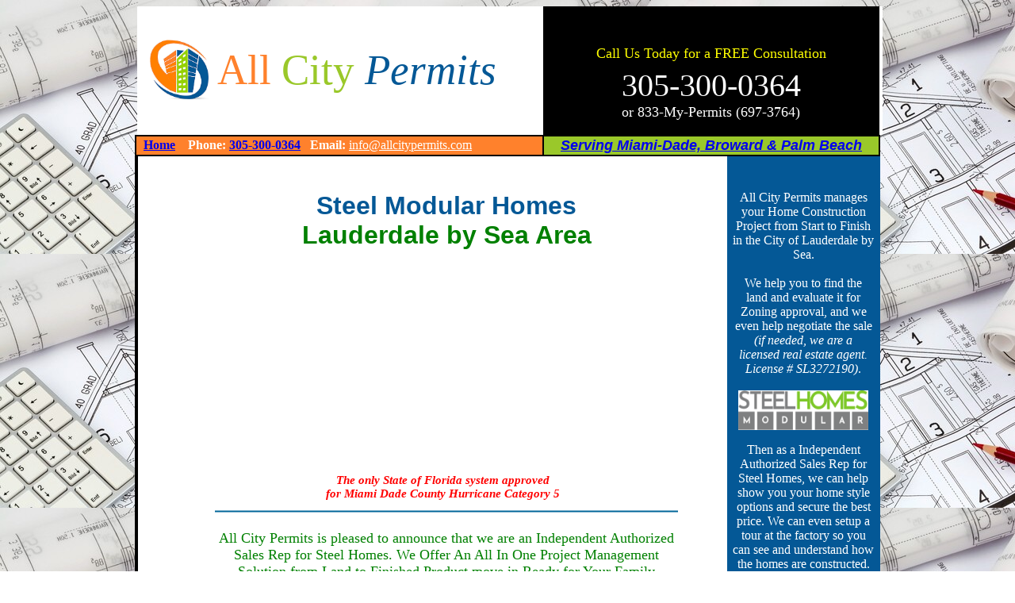

--- FILE ---
content_type: text/html
request_url: https://allcitypermits.com/lauderdale-by-sea-steel-modular-homes.htm
body_size: 5221
content:
<html xmlns:v="urn:schemas-microsoft-com:vml" xmlns:o="urn:schemas-microsoft-com:office:office" xmlns="http://www.w3.org/TR/REC-html40">

<head>
<meta http-equiv="Content-Type" content="text/html; charset=windows-1252">

<meta name="keywords" content="permit expediter, permit expediting services, permit runner, permit running, code violation repair, All City Permits, pulling permits, permit expediter miami, permit expediter south florida, permit expediter broward, permit expediting services miami, permit expediting services south florida, permit expediting services broward, permit runner miami, permit runner services south florida, permit runner services broward, permit running miami, permit running south florida, permit running broward, code violation repair miami, code violation repair south florida, code violation repair broward">
<meta name="description" content="Build Faster, Stronger, Sustainable, and Cost Effectively. Only State of Florida Complete Home Approved for Miami Dade County Hurricane Category 5. We Offer An All In One Project Management Solution from Land to Finished Product Move in Ready for Your Family in the City of Lauderdale by Sea ">

<link rel="shortcut icon" href="/favicon.ico" type="image/x-icon">
<link rel="icon" href="/favicon.ico" type="image/x-icon">


<title>All City Permits - Steel Modular Homes - Lauderdale by Sea - 305-300-0364</title>
<style>
<!--
h2
	{margin-right:0in;
	margin-left:0in;
	font-size:18.0pt;
	font-family:"Times New Roman"}
span.xbe
	{}
span.m-4661926128660117523m-7131840198998741985gmail-m-4070778499875101604gmail-st
	{}
-->
</style>
</head>

<body background="House%20Blueprint.jpg" style="background-attachment: fixed">

<div align="center">

<table border="0" id="table54" width="945" cellspacing="0" cellpadding="0">
	<tr>
		<td width="5">
		&nbsp;</td>
		<td rowspan="2" bgcolor="#FFFFFF">
		&nbsp;</td>
		<td rowspan="2" bgcolor="#FFFFFF" width="88">
		<p align="center">
		<a href="index.html">
		<img border="0" src="All%20City%20Permits%20Logo%20Icon.png" width="88" height="90"></a></td>
		<td width="358" bgcolor="#FFFFFF" bordercolorlight="#FFFFFF" bordercolordark="#FFFFFF">
		<div>
			<div id="comm100_LiveChatDiv">
				<div align="center">
					<div id="comm100_ChatButton">
						<div id="comm100_warp">
							<div id="comm100_dvhelp">
								<p>
					<font face="Poor Richard">
					<font color="#FF812C" style="font-size: 2pt"><br>
								<br>
								</font><font color="#FF812C" size="4"><br>
					</font><font color="#FF812C" style="font-size: 40pt">All</font><font style="font-size: 40pt">
					<font color="#9AC82A">City</font> </font>
					<font color="#045896" style="font-size: 40pt; font-style:italic">
					Permits</font></font></div></div></div><!-- End Comm100 Live Chat Button Code --></div>
		</div>
		</div><!-- End Comm100 Live Chat Text Link/Monitor Only Code --></td>
		<td width="56" bgcolor="#FFFFFF" bordercolorlight="#FFFFFF" bordercolordark="#FFFFFF">
		&nbsp;</td>
		<td width="424" bgcolor="#000000" rowspan="2">
		<p align="center"><font color="#FFFFFF">
		<font size="4" face="Berlin Sans FB"><br>
		</font></font><font color="#FFFF00" size="4" face="Berlin Sans FB">
		Call Us Today for a 
		FREE Consultation</font><font color="#FFFFFF"><font face="Poor Richard" size="7"><br>
		</font><font face="Berlin Sans FB" style="font-size: 30pt">305-300-0364<br>
		</font><font face="Berlin Sans FB" size="4">or 833-My-Permits (697-3764)</font><i><br>
&nbsp;</i></font></td>
		<td width="4" bgcolor="#FFFFFF">
		<p align="center">&nbsp;</td>
	</tr>
	<tr>
		<td width="5">
		&nbsp;</td>
		<td width="358" bgcolor="#FFFFFF">
		<p align="center"><i><font style="font-size: 4pt"><br>
		&nbsp;</font></i></td>
		<td width="56" bgcolor="#FFFFFF">
		&nbsp;</td>
		<td width="4" bgcolor="#FFFFFF">
		&nbsp;</td>
	</tr>
</table>
</div>
<div align="center">
	<table border="0" bgcolor="#000000" id="table55" width="940">
		<tr>
			<td bgcolor="#FF812C" bordercolor="#000000">
			<font color="#FFFFFF"><b>&nbsp; <a href="index.html">Home</a>&nbsp; 
			&nbsp;&nbsp;Phone: <a href="tel:3053000364">305-300-0364</a></b>&nbsp;&nbsp;
			<b>
			Email: </b>
			<a href="mailto:info@allcitypermits.com"><font color="#FFFFFF">
			info@allcitypermits.com</font></a></font></td>
			<td bgcolor="#9AC82A" bordercolor="#FF0000" width="420">
			<p align="center"><i><b><font face="Arial" color="#FFFFFF" size="4">
			<a href="servicearea.htm">Serving 
			Miami-Dade, Broward &amp; Palm Beach</a></font></b></i></td>
		</tr>
	</table>
	<table border="0" width="940" id="table56" bgcolor="#FFFFFF" cellpadding="0" cellspacing="0">
		<tr>
			<td bgcolor="#000000" width="4" bordercolor="#000000" valign="top">
			<!-- End Freedback Form -->
			<p align="justify"><font color="#FFFFFF"><br>
&nbsp;</font></p>
			<p>&nbsp;</td>
			<td bgcolor="#FFFFFF" valign="top">
			<table border="0" width="99%" id="table79">
				<tr>
					<td colspan="3">
					</td>
				</tr>
				<tr>
					<td width="1%">
					&nbsp;<p>
					&nbsp;</p>
					<p>
					&nbsp;</td>
					<td width="96%">
					<p class="style3" align="center">&nbsp;</p>
					<table border="0" width="98%" id="table82">
						<tr>
							<td width="68">&nbsp;</td>
							<td>
							<p class="MsoNormal" align="center"><b>
							<font face="Arial" size="6" color="#045896">Steel 
							Modular Homes<br>
							</font>
							<font face="Arial" size="6" color="#008000">
							Lauderdale by Sea Area</font></b></p>
							<table border="0" width="99%" id="table83">
								<tr>
									<td width="58">&nbsp;</td>
									<td width="467" valign="top">
									<p align="center">
									<iframe width="352" height="257" src="https://www.youtube.com/embed/EhpcOHBOa5c?si=BbCaGhEjyBWj7nJr" title="YouTube video player" frameborder="0" allow="accelerometer; autoplay; clipboard-write; encrypted-media; gyroscope; picture-in-picture; web-share" allowfullscreen></iframe>
									<br>
									<b>
							<font color="#FF0000" style="font-size: 4pt; ">
									<br>
									</font>
									<font color="#FF0000" style="font-size: 11pt; ">
									<i>The only State of Florida system 
							approved <br>
									for Miami Dade County Hurricane Category 5</i> </font></b></td>
									<td>
									<p align="center">
									&nbsp;</td>
								</tr>
							</table>
							<table border="0" width="100%" id="table84">
								<tr>
									<td width="11">&nbsp;</td>
									<td>
									<div>
										<p align="center">
										<img border="0" src="Line1.png" width="584" height="15"><p align="center">
										<font color="#008000" size="4">All City 
										Permits is pleased to announce that we 
										are an Independent Authorized Sales Rep 
										for Steel Homes. We Offer An All In One 
										Project Management <br>
										Solution from Land to Finished Product 
										move in Ready for Your Family </font>
										<p class="MsoNormal" align="justify">
										From years of experience in the permit 
										part of the residential construction 
										process, we saw that most new 
										construction is built by developers, 
										contractors, and owners of high end 
										custom built homes. Everyday people with 
										a modest budget looking for a family 
										home are excluded from this process 
										because of the various parts that need 
										to come together and their lack of 
										expertise. In addition, in the South 
										Florida market, rising housing costs and 
										inflation have caused most (first time) 
										buyers to be priced out of the market 
										and remain lifetime renters.</p>
										<p class="MsoNormal" align="center">
										<img border="0" src="Steel%20Home1.png" width="283" height="215">&nbsp;&nbsp;
										<img border="0" src="Steel%20Home%202.png" width="289" height="215"><br>
										<font style="font-size: 9pt">These are 
										actual photos of finished Steel Modular 
										Homes in South Florida</font></p>
										<p class="MsoNormal" align="center">
										<b>
										<a href="steel-modular-homes-floor-plans.htm">
										<font style="font-size: 16pt">
										Click here to view Home Styles and Floor 
										Plans</font><font size="5"> </font>
										</a></b>
										<font style="font-size: 9pt"><br>
&nbsp;</font></p>
										<p class="MsoNormal" align="justify">
										Leveraging our expertise in the permit 
										process and connections with the best 
										contractors in the industry, we looked 
										into this real need and got more 
										involved. After many months of research, 
										we connected with the team at Steel 
										Homes, toured their South Florida 
										factory and learned about the many benefits 
										of their Hurricane Resistant Prefabricated 
										Modular 
										Homes. Everything gets build in 4 - 6 
										weeks in their controlled factory 
										environment and then delivered to the 
										jobsite and permanently&nbsp; installed 
										onto a foundation built by the 
										contractor. Then connected to main sewer 
										line, electrical hookup to FPL, AC units 
										installed, stucco and paint entire of exterior of 
										home, etc. to finish making home move in 
										ready. Finished steel homes are 
										engineered to last 100 years and meet 
										the highest construction techniques and 
										practices in today's market. Modular 
										Homes are considered the same real 
										property (just like traditional home 
										construction) when completed and 
										installed on a permanent foundation, and 
										insured as such. In addition, there is a 
										home insurance savings with Steel Homes 
										construction which is based on the cost 
										saving benefits of it (see benefits 
										section below) </p>
										<p class="MsoNormal" align="justify">In 
										traditional home construction all the 
										materials all brought to the jobsite and 
										left outside exposed to the elements 
										during the construction and inspections. 
										With Steel Homes, everything is built in 
										a controlled environment (right here in 
										South Florida, we can setup a tour for 
										you) and inspected as it is built. 
										Traditional Construction uses wood or 
										cbs walls then stucco around the 
										exterior. Wood and drywall brings 
										terminates and mold in Florida. With 
										Steel Homes, there is no wood or cbs 
										rather the walls are Engineered Steel 
										and then stucco around the exterior. 
										Steel offers many benefits as an 
										alternative to wood or cbs.&nbsp;<b><font color="#0000FF"><a href="https://www.allcitypermits.com/modular-catalog.pdf">(Click 
										here to Download the Catalog)</a></font></b></p>
										<p class="MsoNormal" align="justify">
										Modular Homes should not be confused 
										with Mobile or Manufactured Homes which 
										are built with inferior products, 
										installed on temporary foundations, not 
										considered real property and generally 
										depreciate in value similar like 
										automobiles do.&nbsp; </p>
										<p class="MsoNormal" align="center">
										<img border="0" src="Miami%20Dade%20Approved.png" width="256" height="103"> </p>
										<p class="MsoNormal" align="justify"><b>Benefits of Homes built by Steel 
										Homes Include: </b></p>
										<p class="MsoNormal" align="justify">• 
										Build faster, stronger, sustainable, and 
										cost effective <br>
										• 
										Only State of Florida complete system 
										approved
							for Miami Dade County Hurricane 5 resistant<b><font color="#008000" style="font-size: 13pt; font-style:italic">
										</font></b><br>
										• 
										Eco-friendly production designed, built, 
										managed to reduce waste and additional 
										onsite hours.<br>
										• Environmentally friendly alternative 
										to traditional building materials<br>
										• 100% non-combustible support that will 
										not burn or contribute fuel to the 
										spread of fire<br>
										• &quot;Green Systems&quot; produced from recycled 
										steel, energy efficient and electricity 
										costs lowered<br>
										• Does not warp, twist, bow, shrink, 
										swell, shift, or rot<br>
										• Flood Resistance and less probability 
										of damage due to weather related events<br>
										• High strength-to-weight ratio 
										maximizes building flexibility, and 
										provides rigid structural integrity<br>
										• Fabricated in a controlled environment 
										to ensure quality, consistency, and 
										safety<br>
										• Mold and termite-resistant<br>
										• Ongoing home insurance savings<br>
										• Appreciate in value like traditional 
										homes<br>
&nbsp;</p>
										</div>
									</td>
									<td width="10">&nbsp;</td>
								</tr>
							</table>
							<p class="MsoNormal" align="center">
							<b>
							<font color="#008000" face="Poor Richard" style="font-size: 17pt">Call us today
							</font></b><font color="#008000"><b>
							<font face="Poor Richard" style="font-size: 17pt"> 
							<a href="tel:3053000364">305-300-0364</a> </font></b></font>
							<b>
							<font face="Poor Richard" style="font-size: 17pt">
							<br>
							</font></b>
							<font face="Poor Richard" style="font-size: 17pt; font-weight: 700" color="#008000">
							for a FREE Consultation <br>
							or Fill Out Form To Get Started.</font></p>
							<p class="MsoNormal" align="center">
							<font color="#045896"><b>
							<font style="font-size: 16pt">
							<iframe frameborder="0" style="height:1419px;width:99%;border:medium none;" src='https://forms.zohopublic.com/allcitypermits/form/SteelModularSystems/formperma/n5hXX7wwQew6ssVP8fcOu00J9bJTY06uwYB41zroT7s'></iframe>
							</font></b></font></p>
							<p class="MsoNormal" align="center">
							<font size="4" color="#FF0000">
							<br>
							&nbsp;</font></p>
							</td>
							<td width="8">&nbsp;</td>
						</tr>
					</table>
					</td>
					<td width="1%">&nbsp;</td>
				</tr>
			</table>
			<table border="0" width="102%" id="table78">
				<tr>
					<td width="200" align="center">&nbsp;</td>
				</tr>
			</table>
			<table border="0" width="104%" id="table77" height="16" cellspacing="0">
				<tr>
					<td valign="top">
					<p align="center">
					&nbsp;</p></td>
				</tr>
			</table>
			</td>
			<td bgcolor="#045896" width="7" valign="top">
			&nbsp;</td>
			<td bgcolor="#045896" width="178" valign="top">
			<p align="center"><b><font color="#FFFFFF"><br>
			<font style="font-size: 16pt"><br>
			</font></font></b><font color="#FFFFFF">All City Permits manages 
			your Home Construction Project from Start to Finish <br>
			in the City of Lauderdale by Sea.<br>
			<br>
			We help you to find the land and evaluate it for Zoning 
			approval, and we even help negotiate the sale <i>(if needed, we are 
			a licensed real estate agent. License 
			# SL3272190)</i>. <br>
			<br>
			<img border="0" src="Steel%20Homes%20Logo.png" width="164" height="50"></font></p>
			<p align="center"><font color="#FFFFFF">Then as a Independent 
			Authorized Sales Rep for Steel Homes, we can help show you your home 
			style options and secure the best price. We can even setup a tour at 
			the factory so you can see and understand how the homes are 
			constructed. <br>
			<br>
			During the process, we help get you setup for a Construction Loan 
			with our community local bank where the rates are very competitive 
			and they work with first time and other buyers. Loans can be 
			construction loans that turn into regular fixed 15 and 30 year 
			loans. <br>
			<br>
			Next we take care of all the permits and will manage the project 
			with all the needed Contractors to take the project to completed 
			status.</font></p>
							<p class="MsoNormal" align="center">
							<font size="4" color="#9AC82A"><b>
							<span style="font-family: Times New Roman">________________</span></b></font></p>
			<p align="center"><b><font size="4" color="#FFFFFF">
			<span style="font-family: Times New Roman"><br>
			About Us</span></font><span style="font-family: Times New Roman"><font color="#FFFFFF" size="4"> </font></span></b></p>
							<p class="MsoNormal" align="center">
							<font color="#FFFFFF">All City </font>
							<i>
							<font color="#FFFFFF">Permits</font></i><font color="#FFFFFF"><span class="m-4661926128660117523m-7131840198998741985gmail-m-4070778499875101604gmail-st"> 
							</span>is a full service permit expediter - permit 
							runner with many years of experience expediting all 
							types of <br>
							permits
							<span class="m-4661926128660117523m-7131840198998741985gmail-m-4070778499875101604gmail-st">
							and licensing </span>in <br>
							South Florida, including </font>
							<a href="service-area-miami-dade-broward.htm">
							<font color="#FFFFFF">Miami Dade</font></a><font color="#FFFFFF">,
							</font>
							<a href="service-area-miami-dade-broward.htm">
							<font color="#FFFFFF">Broward</font></a><font color="#FFFFFF"> 
							and </font> <a href="service-area-palm-beach-county.htm">
							<font color="#FFFFFF">Palm Beach</font></a><font color="#FFFFFF"> 
							counties. <br>
							<br>
							Please fill out our </font>
							<a href="https://forms.zohopublic.com/allcitypermits/form/ContactForm/formperma/vTXJMlyLwYHiBzF2I3y-a-Ku73goSfntYXsbGGkWqNs">
							<font color="#FFFFFF">contact form</font></a><font color="#FFFFFF"> or email us at
							</font>
							<a style="color: #FFFFFF; text-decoration: underline; text-underline: single" href="mailto:info@allcitypermits.com">
							info@allcitypermits.com</a><font color="#FFFFFF">
							<br>
							You can also call us for 
							a FREE&nbsp;Consultation </font> 
							<span style="color:#FFFFFF">at
							</span>
							<br>
							<font color="#FFFFFF"><a href="tel:3053000364">
							<font color="#FFFFFF">305-300-0364</font></a></font><span style="color:#FFFFFF"> 
							or
							</span>
							<font color="#FFFFFF"><br>
							<a href="tel:8336973764">
							<font color="#FFFFFF">833-My-Permits</font></a></font><span style="color:#FFFFFF">
							<br>
							(697-3764).</span></p>
							<p class="MsoNormal" align="center">
							<font color="#FFFFFF">We save time and money for 
							Homeowners, Contractors, Developers, Architects, 
							Engineers, Property Managers, Real Estate 
							Agents/Brokers, <br>
							Lawyers and Investors.<br>
							</font><font color="#FFFFFF">
			<br>
&nbsp;</font></p></td>
			<td bgcolor="#045896" width="8" valign="top">
			&nbsp;</td>
		</tr>
	</table>
</div>
<div align="center">
	<table border="0" width="939" id="table75" cellspacing="0" cellpadding="0">
		<tr>
			<td bgcolor="#000000" bordercolor="#000000" bordercolordark="#000000">
			<p align="left"><b>
			<font color="#FFFFFF">
			<span style="font-size: 2pt">&nbsp; </span>
			</font><span style="font-size: 4pt">&nbsp;&nbsp;&nbsp; .</span><font color="#FFFFFF"><br>
&nbsp;&nbsp; Phone:
			</font> </b><font color="#FFFFFF"><a href="tel:3053000364">
			<font color="#FFFFFF">305-300-0364</font></a> or <a href="tel:8336973764">
			<font color="#FFFFFF">833-My-Permits</font></a><b>&nbsp;&nbsp;&nbsp;&nbsp;&nbsp;&nbsp; Email: </b>
			<a href="mailto:info@allcitypermits.com"><font color="#FFFFFF">
			info@allcitypermits.com</font></a></font><span style="font-family: Times New Roman"><font color="#FFFFFF" size="2">&nbsp;&nbsp;&nbsp;&nbsp;&nbsp;&nbsp;&nbsp;Copyright 
			2022 All City Permits 
			of Florida, LLC<br>
			</font></span><b><span style="font-size: 4pt">&nbsp;&nbsp; .</span></b></td>
		</tr>
		</table>
</div>

</body>

</html>
